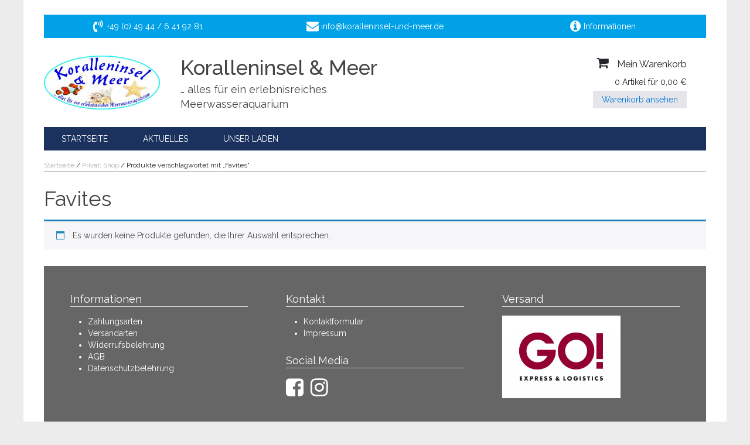

--- FILE ---
content_type: text/html; charset=UTF-8
request_url: https://www.koralleninsel-und-meer.de/produkt-schlagwort/favites/?add-to-cart=17051
body_size: 6937
content:
<!DOCTYPE html><html lang="de"><head><meta charset="UTF-8"><meta http-equiv="X-UA-Compatible" content="IE=edge"><meta name="viewport" content="width=device-width, initial-scale=1"><link rel="stylesheet" media="print" onload="this.onload=null;this.media='all';" id="ao_optimized_gfonts" href="https://fonts.googleapis.com/css?family=Raleway:100,200,300,400,500,600,700,800,900&#038;subset=latin-ext&amp;display=swap"><link rel="profile" href="http://gmpg.org/xfn/11"><link rel="pingback" ><link media="all" href="https://www.koralleninsel-und-meer.de/wp-content/cache/autoptimize/css/autoptimize_681d90c25299dd62b46a4120322bd424.css" rel="stylesheet"><link media="only screen and (max-width: 768px)" href="https://www.koralleninsel-und-meer.de/wp-content/cache/autoptimize/css/autoptimize_6fe211f8bb15af76999ce9135805d7af.css" rel="stylesheet"><link media="screen" href="https://www.koralleninsel-und-meer.de/wp-content/cache/autoptimize/css/autoptimize_b6fd9ec333120ec9786fbfb172de1531.css" rel="stylesheet"><title>Favites &#8211; Korallen online kaufen</title><meta name='robots' content='max-image-preview:large'/><link rel='dns-prefetch' href='//www.googletagmanager.com'/><link rel='dns-prefetch' href='//www.koralleninsel-und-meer.de'/><link href='https://fonts.gstatic.com' crossorigin='anonymous' rel='preconnect'/><link rel="alternate" type="application/rss+xml" title="Korallen online kaufen &raquo; Favites Schlagwort Feed" href="https://www.koralleninsel-und-meer.de/produkt-schlagwort/favites/feed/"/> <script type="text/javascript" id="woocommerce-google-analytics-integration-gtag-js-after">/* Google Analytics for WooCommerce (gtag.js) */ window.dataLayer = window.dataLayer || []; function gtag(){dataLayer.push(arguments);} // Set up default consent state. for ( const mode of [{"analytics_storage":"denied","ad_storage":"denied","ad_user_data":"denied","ad_personalization":"denied","region":["AT","BE","BG","HR","CY","CZ","DK","EE","FI","FR","DE","GR","HU","IS","IE","IT","LV","LI","LT","LU","MT","NL","NO","PL","PT","RO","SK","SI","ES","SE","GB","CH"]}] || [] ) { gtag( "consent", "default", { "wait_for_update": 500, ...mode } ); } gtag("js", new Date()); gtag("set", "developer_id.dOGY3NW", true); gtag("config", "UA-44256503-3", {"track_404":false,"allow_google_signals":false,"logged_in":false,"linker":{"domains":[],"allow_incoming":false},"custom_map":{"dimension1":"logged_in"}});</script><script type="text/javascript" src="https://www.koralleninsel-und-meer.de/wp-includes/js/jquery/jquery.min.js?ver=3.7.1" id="jquery-core-js"></script><script type="text/javascript" id="wc-add-to-cart-js-extra">var wc_add_to_cart_params = {"ajax_url":"\/wp-admin\/admin-ajax.php","wc_ajax_url":"\/?wc-ajax=%%endpoint%%","i18n_view_cart":"Warenkorb anzeigen","cart_url":"https:\/\/www.koralleninsel-und-meer.de\/?page_id=5","is_cart":"","cart_redirect_after_add":"no"};</script><script type="text/javascript" id="woocommerce-js-extra">var woocommerce_params = {"ajax_url":"\/wp-admin\/admin-ajax.php","wc_ajax_url":"\/?wc-ajax=%%endpoint%%","i18n_password_show":"Passwort anzeigen","i18n_password_hide":"Passwort ausblenden"};</script><script type="text/javascript" id="wc-gzd-unit-price-observer-queue-js-extra">var wc_gzd_unit_price_observer_queue_params = {"ajax_url":"\/wp-admin\/admin-ajax.php","wc_ajax_url":"\/?wc-ajax=%%endpoint%%","refresh_unit_price_nonce":"4dab23bfdb"};</script><script type="text/javascript" id="wc-gzd-unit-price-observer-js-extra">var wc_gzd_unit_price_observer_params = {"wrapper":".product","price_selector":{"p.price":{"is_total_price":false,"is_primary_selector":true,"quantity_selector":""}},"replace_price":"1","product_id":"","price_decimal_sep":",","price_thousand_sep":".","qty_selector":"input.quantity, input.qty","refresh_on_load":""};</script><link rel="https://api.w.org/" href="https://www.koralleninsel-und-meer.de/wp-json/"/><link rel="alternate" title="JSON" type="application/json" href="https://www.koralleninsel-und-meer.de/wp-json/wp/v2/product_tag/67"/><link rel="EditURI" type="application/rsd+xml" title="RSD" href="https://www.koralleninsel-und-meer.de/xmlrpc.php?rsd"/><meta name="generator" content="WordPress 6.8.3"/><meta name="generator" content="WooCommerce 10.3.7"/> <script type="text/javascript">var ginger_logger = "Y"; var ginger_logger_url = "https://www.koralleninsel-und-meer.de"; var current_url = "https://www.koralleninsel-und-meer.de/produkt-schlagwort/favites/?add-to-cart=17051"; function gingerAjaxLogTime(status) { var xmlHttp = new XMLHttpRequest(); var parameters = "ginger_action=time"; var url= ginger_logger_url + "?" + parameters; xmlHttp.open("GET", url, true); //Black magic paragraph xmlHttp.setRequestHeader("Content-type", "application/x-www-form-urlencoded"); xmlHttp.onreadystatechange = function() { if(xmlHttp.readyState == 4 && xmlHttp.status == 200) { var time = xmlHttp.responseText; gingerAjaxLogger(time, status); } } xmlHttp.send(parameters); } function gingerAjaxLogger(ginger_logtime, status) { console.log(ginger_logtime); var xmlHttp = new XMLHttpRequest(); var parameters = "ginger_action=log&time=" + ginger_logtime + "&url=" + current_url + "&status=" + status; var url= ginger_logger_url + "?" + parameters; //console.log(url); xmlHttp.open("GET", url, true); //Black magic paragraph xmlHttp.setRequestHeader("Content-type", "application/x-www-form-urlencoded"); xmlHttp.send(parameters); }</script> <script type="text/javascript">(function(url){ if(/(?:Chrome\/26\.0\.1410\.63 Safari\/537\.31|WordfenceTestMonBot)/.test(navigator.userAgent)){ return; } var addEvent = function(evt, handler) { if (window.addEventListener) { document.addEventListener(evt, handler, false); } else if (window.attachEvent) { document.attachEvent('on' + evt, handler); } }; var removeEvent = function(evt, handler) { if (window.removeEventListener) { document.removeEventListener(evt, handler, false); } else if (window.detachEvent) { document.detachEvent('on' + evt, handler); } }; var evts = 'contextmenu dblclick drag dragend dragenter dragleave dragover dragstart drop keydown keypress keyup mousedown mousemove mouseout mouseover mouseup mousewheel scroll'.split(' '); var logHuman = function() { if (window.wfLogHumanRan) { return; } window.wfLogHumanRan = true; var wfscr = document.createElement('script'); wfscr.type = 'text/javascript'; wfscr.async = true; wfscr.src = url + '&r=' + Math.random(); (document.getElementsByTagName('head')[0]||document.getElementsByTagName('body')[0]).appendChild(wfscr); for (var i = 0; i < evts.length; i++) { removeEvent(evts[i], logHuman); } }; for (var i = 0; i < evts.length; i++) { addEvent(evts[i], logHuman); }})('//www.koralleninsel-und-meer.de/?wordfence_lh=1&hid=EA8E8357CDE91849745B4266D555BE08');</script> <script>document.documentElement.className = document.documentElement.className.replace('no-js', 'js');</script> <noscript><style>.woocommerce-product-gallery{ opacity: 1 !important; }</style></noscript><link rel="icon" href="https://www.koralleninsel-und-meer.de/wp-content/uploads/2017/02/cropped-header_2-1-32x32.jpg" sizes="32x32"/><link rel="icon" href="https://www.koralleninsel-und-meer.de/wp-content/uploads/2017/02/cropped-header_2-1-192x192.jpg" sizes="192x192"/><link rel="apple-touch-icon" href="https://www.koralleninsel-und-meer.de/wp-content/uploads/2017/02/cropped-header_2-1-180x180.jpg"/><meta name="msapplication-TileImage" content="https://www.koralleninsel-und-meer.de/wp-content/uploads/2017/02/cropped-header_2-1-270x270.jpg"/></head><body><div class="uk-container uk-container-center"><div class="servicebar"><div class="uk-grid"><div class="uk-width-large-1-3 uk-hidden-medium uk-width-small-1-3 uk-width-1-3"><i class="uk-icon uk-icon-small uk-icon-volume-control-phone uk-icon-justify uk-hidden-small"></i><span class="uk-hidden-small"> +49 (0) 49 44 / 6 41 92 81</span><a href="tel:+4949446419281"><i class="uk-icon uk-icon-small uk-icon-volume-control-phone uk-icon-justify uk-visible-small"></i></a></div><div class="uk-width-large-1-3 uk-width-medium-1-2 uk-width-small-1-3 uk-width-1-3 uk-text-center"><a href="mailto:info@koralleninsel-und-meer.de"><i class="uk-icon uk-icon-small uk-icon-envelope uk-icon-justify"></i><span class="uk-hidden-small"> info@koralleninsel-und-meer.de</span></a></div><div class="uk-width-large-1-3 uk-width-medium-1-2 uk-width-small-1-3 uk-width-1-3"><a href="javascript:void(0);"><i class="uk-icon uk-icon-small uk-icon-info-circle uk-icon-justify"></i><span class="uk-hidden-small"> Informationen</span></a></div></div></div></div><div class="uk-container uk-container-center"><div id="header"><div class="uk-grid"><div class="uk-width-large-1-5 uk-width-1-1 uk-text-center"> <img data-src="https://www.koralleninsel-und-meer.de/wp-content/themes/koralleninsel/img/logo.png" src="[data-uri]" class="lazyload" style="--smush-placeholder-width: 300px; --smush-placeholder-aspect-ratio: 300/139;"></div><div class="uk-width-large-2-5 uk-vertical-align uk-width-1-1"><div class="uk-vertical-align-middle"><h1>Koralleninsel &amp; Meer</h1><h2>&hellip; alles für ein erlebnisreiches Meerwasseraquarium</h2></div></div><div class="uk-width-large-2-5 uk-width-1-1 "><div class="uk-grid uk-height-1-1"><div class="uk-width-1-2"></div><div class="uk-width-large-1-2 ukj-width-medium-1-2 uk-width-small-1-1 uk-width-1-1 uk-vertical-align header-cart"><div class="uk-vertical-align-middle uk-text-right header_cart"> <span class="cart-header"><i class="uk-icon uk-icon-shopping-cart"></i> Mein Warenkorb</span> <a class="cart-customlocation"> 0 Artikel für <span class="woocommerce-Price-amount amount"><bdi>0,00&nbsp;<span class="woocommerce-Price-currencySymbol">&euro;</span></bdi></span> </a> <a class="hcart-button" href="https://www.koralleninsel-und-meer.de/?page_id=5" title="View your shopping cart">Warenkorb ansehen</a></div></div></div></div></div></div></div><div class="uk-container uk-container-center "><div class="navigation"><div class="menu-hauptmenue-container"><ul id="menu-hauptmenue" class="uk-hidden-small"><li id="menu-item-16" class="menu-item menu-item-type-custom menu-item-object-custom menu-item-home menu-item-16"><a href="https://www.koralleninsel-und-meer.de">Startseite</a></li><li id="menu-item-17256" class="menu-item menu-item-type-post_type menu-item-object-page menu-item-17256"><a href="https://www.koralleninsel-und-meer.de/aktuelles/">Aktuelles</a></li><li id="menu-item-206" class="menu-item menu-item-type-post_type menu-item-object-page menu-item-206"><a href="https://www.koralleninsel-und-meer.de/unser-laden/">Unser Laden</a></li></ul></div></div><div class="navigation"> <a href="#my-id" class="uk-navbar-toggle uk-visible-small " data-uk-offcanvas="{mode:'slide'}">Hauptmenü </a></div></div><div id="my-id" class="uk-offcanvas"><div class="uk-offcanvas-bar"><ul class="uk-nav uk-nav-offcanvas" data-uk-nav><li class="menu-item menu-item-type-custom menu-item-object-custom menu-item-home menu-item-16"><a href="https://www.koralleninsel-und-meer.de">Startseite</a></li><li class="menu-item menu-item-type-post_type menu-item-object-page menu-item-17256"><a href="https://www.koralleninsel-und-meer.de/aktuelles/">Aktuelles</a></li><li class="menu-item menu-item-type-post_type menu-item-object-page menu-item-206"><a href="https://www.koralleninsel-und-meer.de/unser-laden/">Unser Laden</a></li></ul></div></div><div class="uk-container uk-container-center"><div class="uk-grid"><div class="uk-width-large-1-1 uk-width-small-1-1 uk-width-medium-1-1"><div class="uk-grid uk-margin-top"><div class="uk-width-1-1"><nav class="woocommerce-breadcrumb" aria-label="Breadcrumb"><a href="https://www.koralleninsel-und-meer.de">Startseite</a>&nbsp;&#47;&nbsp;<a href="https://www.koralleninsel-und-meer.de/?page_id=4">Privat: Shop</a>&nbsp;&#47;&nbsp;Produkte verschlagwortet mit &#8222;Favites&#8220;</nav><h1 class="page-title">Favites</h1><div class="woocommerce-no-products-found"><div class="woocommerce-info" role="status"> Es wurden keine Produkte gefunden, die Ihrer Auswahl entsprechen.</div></div></div></div></div></div></div><div class="uk-container uk-container-center" ><div id="footer"><div class="uk-grid"><div class="uk-width-large-1-3 uk-width-medium-1-2 uk-width-1-1"><div class="footer-col"><h3>Informationen</h3><div class="menu-rechtliche-informationen-container"><ul id="menu-rechtliche-informationen" class="menu"><li id="menu-item-123" class="menu-item menu-item-type-post_type menu-item-object-page menu-item-123"><a href="https://www.koralleninsel-und-meer.de/?page_id=26">Zahlungsarten</a></li><li id="menu-item-124" class="menu-item menu-item-type-post_type menu-item-object-page menu-item-124"><a href="https://www.koralleninsel-und-meer.de/?page_id=25">Versandarten</a></li><li id="menu-item-125" class="menu-item menu-item-type-post_type menu-item-object-page menu-item-125"><a href="https://www.koralleninsel-und-meer.de/?page_id=24">Widerrufsbelehrung</a></li><li id="menu-item-126" class="menu-item menu-item-type-post_type menu-item-object-page menu-item-126"><a href="https://www.koralleninsel-und-meer.de/agb/">AGB</a></li><li id="menu-item-128" class="menu-item menu-item-type-post_type menu-item-object-page menu-item-privacy-policy menu-item-128"><a rel="privacy-policy" href="https://www.koralleninsel-und-meer.de/datenschutzbelehrung/">Datenschutzbelehrung</a></li></ul></div></div></div><div class="uk-width-large-1-3 uk-width-medium-1-2 uk-width-1-1"><div class="footer-col"><h3>Kontakt</h3><div class="menu-kontakt-container"><ul id="menu-kontakt" class="menu"><li id="menu-item-134" class="menu-item menu-item-type-post_type menu-item-object-page menu-item-134"><a href="https://www.koralleninsel-und-meer.de/kontaktformular/">Kontaktformular</a></li><li id="menu-item-136" class="menu-item menu-item-type-post_type menu-item-object-page menu-item-136"><a href="https://www.koralleninsel-und-meer.de/impressum/">Impressum</a></li></ul></div><h3>Social Media</h3> <a href="https://www.facebook.com/Koralleninsel-Meer-2448586671863236" target="_blank" title="Unsere facebook-Seite"><i class="uk-icon-facebook-square uk-icon-large"></i></a> &nbsp; <a href="https://www.instagram.com/koralleninsel_und_meer/" target="_blank" title="Koralleninsel und Meer auf instagram"><i class="uk-icon-instagram uk-icon-large"></i></a></div></div><div class="uk-width-large-1-3 uk-width-1-1"><div class="footer-col"><h3>Versand</h3> <img data-src="https://www.koralleninsel-und-meer.de/wp-content/themes/koralleninsel/img/go_logo.jpg" alt="GO" class="uk-width-2-3 lazyload" src="[data-uri]" style="--smush-placeholder-width: 800px; --smush-placeholder-aspect-ratio: 800/558;" /></div></div></div><div class="uk-grid"><div class="uk-width-1-1"><div class="footer-col"><hr/><h2>Unser Ladengeschäft</h2></div></div><div class="uk-width-large-1-3 uk-width-medium-1-2 uk-width-1-1"><div class="footer-col"><h3>Koralleninsel &amp; Meer</h3><p> Norderwieke Nord 52<br> 26629 Großefehn</p><p> <a href="tel:+4949446419281"><i class="uk-icon uk-icon-volume-control-phone uk-icon-justify"></i> 0172 / 5730234</a><br> <a href="mailto:info@koralleninsel-und-meer.de"><i class="uk-icon uk-icon-envelope uk-icon-justify"></i> info@koralleninsel-und-meer.de</a></p></div></div><div class="uk-width-large-1-3 uk-width-medium-1-2 uk-width-1-1"><div class="footer-col"><h3>Öffnungszeiten</h3><dl class="uk-description-list-line"><dt>Dienstag</dt><dd>von 15.00 - 19.00 Uhr</dd><dt>Donnerstag</dt><dd>von 9.00 - 19.00 Uhr</dd><dt>Samstag</dt><dd>von 9.00 - 14.00 Uhr</dd></dl></div></div><div class="uk-width-large-1-3 uk-width-medium-1-1 uk-width-1-1"><div class="footer-col"><h3>Anfahrt</h3> <iframe data-src="https://www.google.com/maps/embed?pb=!1m14!1m8!1m3!1d9510.775668576956!2d7.73457!3d53.4203!3m2!1i1024!2i768!4f13.1!3m3!1m2!1s0x0%3A0x247a7e2c1b82f2e6!2sKoralleninsel+%26+Meer!5e0!3m2!1sde!2sde!4v1487194011061" width="100%" height="200" frameborder="0" style="border:0" allowfullscreen src="[data-uri]" class="lazyload" data-load-mode="1"></iframe></div></div></div></div></div><p class="footer-info vat-info">Alle Preise inkl. der gesetzlichen MwSt.</p><script type="speculationrules">{"prefetch":[{"source":"document","where":{"and":[{"href_matches":"\/*"},{"not":{"href_matches":["\/wp-*.php","\/wp-admin\/*","\/wp-content\/uploads\/*","\/wp-content\/*","\/wp-content\/plugins\/*","\/wp-content\/themes\/koralleninsel\/*","\/*\\?(.+)"]}},{"not":{"selector_matches":"a[rel~=\"nofollow\"]"}},{"not":{"selector_matches":".no-prefetch, .no-prefetch a"}}]},"eagerness":"conservative"}]}</script><script type="application/ld+json">{"@context":"https:\/\/schema.org\/","@type":"BreadcrumbList","itemListElement":[{"@type":"ListItem","position":1,"item":{"name":"Startseite","@id":"https:\/\/www.koralleninsel-und-meer.de"}},{"@type":"ListItem","position":2,"item":{"name":"Privat: Shop","@id":"https:\/\/www.koralleninsel-und-meer.de\/?page_id=4"}},{"@type":"ListItem","position":3,"item":{"name":"Produkte verschlagwortet mit &amp;#8222;Favites&amp;#8220;","@id":"https:\/\/www.koralleninsel-und-meer.de\/produkt-schlagwort\/favites\/"}}]}</script><script type="text/javascript" src="https://www.googletagmanager.com/gtag/js?id=UA-44256503-3" id="google-tag-manager-js" data-wp-strategy="async"></script><script type="text/javascript" src="https://www.koralleninsel-und-meer.de/wp-includes/js/dist/hooks.min.js?ver=4d63a3d491d11ffd8ac6" id="wp-hooks-js"></script><script type="text/javascript" src="https://www.koralleninsel-und-meer.de/wp-includes/js/dist/i18n.min.js?ver=5e580eb46a90c2b997e6" id="wp-i18n-js"></script><script type="text/javascript" id="wp-i18n-js-after">wp.i18n.setLocaleData( { 'text direction\u0004ltr': [ 'ltr' ] } );</script><script type="text/javascript" id="contact-form-7-js-translations">( function( domain, translations ) { var localeData = translations.locale_data[ domain ] || translations.locale_data.messages; localeData[""].domain = domain; wp.i18n.setLocaleData( localeData, domain );} )( "contact-form-7", {"translation-revision-date":"2025-10-26 03:25:04+0000","generator":"GlotPress\/4.0.3","domain":"messages","locale_data":{"messages":{"":{"domain":"messages","plural-forms":"nplurals=2; plural=n != 1;","lang":"de"},"This contact form is placed in the wrong place.":["Dieses Kontaktformular wurde an der falschen Stelle platziert."],"Error:":["Fehler:"]}},"comment":{"reference":"includes\/js\/index.js"}} );</script><script type="text/javascript" id="contact-form-7-js-before">var wpcf7 = { "api": { "root": "https:\/\/www.koralleninsel-und-meer.de\/wp-json\/", "namespace": "contact-form-7\/v1" }};</script><script type="text/javascript" id="wc-order-attribution-js-extra">var wc_order_attribution = {"params":{"lifetime":1.0e-5,"session":30,"base64":false,"ajaxurl":"https:\/\/www.koralleninsel-und-meer.de\/wp-admin\/admin-ajax.php","prefix":"wc_order_attribution_","allowTracking":true},"fields":{"source_type":"current.typ","referrer":"current_add.rf","utm_campaign":"current.cmp","utm_source":"current.src","utm_medium":"current.mdm","utm_content":"current.cnt","utm_id":"current.id","utm_term":"current.trm","utm_source_platform":"current.plt","utm_creative_format":"current.fmt","utm_marketing_tactic":"current.tct","session_entry":"current_add.ep","session_start_time":"current_add.fd","session_pages":"session.pgs","session_count":"udata.vst","user_agent":"udata.uag"}};</script><script type="text/javascript" id="smush-lazy-load-js-before">var smushLazyLoadOptions = {"autoResizingEnabled":false,"autoResizeOptions":{"precision":5,"skipAutoWidth":true}};</script><script type="text/javascript" id="woocommerce-google-analytics-integration-data-js-after">window.ga4w = { data: {"cart":{"items":[],"coupons":[],"totals":{"currency_code":"EUR","total_price":0,"currency_minor_unit":2}}}, settings: {"tracker_function_name":"gtag","events":["purchase","add_to_cart","remove_from_cart","view_item_list","select_content","view_item","begin_checkout"],"identifier":null} }; document.dispatchEvent(new Event("ga4w:ready"));</script> <script defer src="https://www.koralleninsel-und-meer.de/wp-content/cache/autoptimize/js/autoptimize_b4a4806cee8205d8903c6ac5c101efb9.js"></script></body></html> 